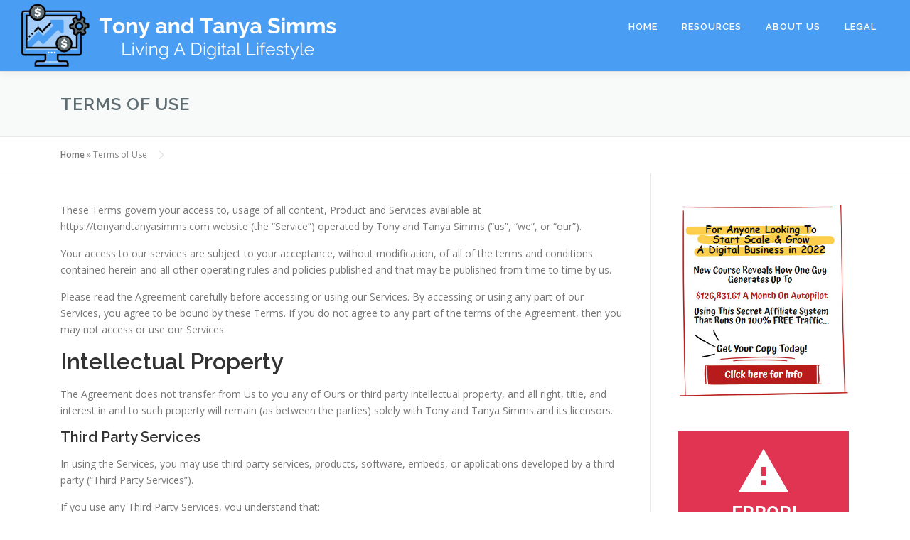

--- FILE ---
content_type: text/html; charset=UTF-8
request_url: https://app.kartra.com/form/o59RcK7dNOCp?kuid=8790d8a3-8253-4d91-8497-5d6e5d2673d0-1769106251
body_size: 8044
content:
(function(window){
    var replaceUrl = false;
    var url = new URL(window.location.href);
    var searchParams = new URLSearchParams(url.search);
    var profileCookieName = 'kprofile';

    if ('undefined' === typeof window.kuuid) {
        setUuidParam();
    }

    if ('undefined' === typeof window.kll) {
        setKllParam();
    }

    if ('undefined' === typeof window.kref) {
        setKrefParam();
    }

    setKaffParam();

    if (replaceUrl) {
        window.history.replaceState(
            null,
            null,
            url.toString()
        );
    }

    function getCookie(name) {
        var cookieRegex = '(?:(?:^|.*; *)' + name + ' *= *([^;]*).*$)|^.*$';
        var cookie = document.cookie.match(cookieRegex)[1];

        if (cookie) {
            return decodeURIComponent(cookie);
        }
    }

    function setCookie(name, value, options) {
        options = options || {};

        // If 'days' is provided, calculate max-age in seconds
        if (options.days) {
            options['max-age'] = options.days * 60 * 60 * 24;

            delete options.days;
        }

        // Build the options string from the options object
        var optionsStr = Object.keys(options).reduce(
            function(acc, key) {
                return acc + '; ' + key + '=' + options[key];
            },
            ''
        );

        // Get the current document domain and split it by '.'
        var domain = document.domain;
        var parts = domain.split('.');

        // Build an array of all possible domain variants
        // For example, for "subdomain.abc.co.uk" this will yield:
        // ["subdomain.abc.co.uk", "abc.co.uk", "co.uk"]
        var domains = [];

        if (parts.length > 1) {
            for (var i = 0; i < parts.length - 1; i++) {
                domains.push(parts.slice(i).join('.'));
            }
        } else {
            domains = [domain];
        }

        // Set the cookie for each domain variant
        for (var j = 0; j < domains.length; j++) {
            document.cookie = name + '=' + encodeURIComponent(value) + optionsStr + '; path=/; domain=' + domains[j];
        }
    }

    function generateUUID() {
        var d = new Date().getTime();
        var d2 = (
                'undefined' !== typeof performance
                && performance.now
                && (performance.now() * 1000)
            )
            || 0;

        return 'xxxxxxxx-xxxx-4xxx-yxxx-xxxxxxxxxxxx'.replace(/[xy]/g, function (c) {
            var r = Math.random() * 16;

            if (d > 0) {
                r = (d + r) % 16 | 0;
                d = Math.floor(d / 16);
            } else {
                r = (d2 + r) % 16 | 0;
                d2 = Math.floor(d2 / 16);
            }

            return (
                c === 'x'
                    ? r
                    : (r & 0x3 | 0x8)
            ).toString(16);
        });
    }

    function generateKuuid() {
        var uuid = generateUUID();
        var currentUnixTimestamp = Math.floor(Date.now() / 1000);

        return uuid + '-' + currentUnixTimestamp;
    }

    function isInIframe() {
        try {
            return window.self !== window.top;
        } catch (e) {
            return true;
        }
    }

    function validateKuuid(uuid) {
        // Explode the string by the dash
        var segments = uuid.split('-');

        // Check if the 6th segment exists & is a valid UNIX timestamp
        if (
            segments.length >= 6
            && segments[5]
        ) {
            return isValidUnixTimestamp(segments[5]);
        }

        // If no 6th segment, check the current time against the threshold
        var currentTimestamp = Math.floor(Date.now() / 1000); // Current UNIX timestamp in seconds
        var thresholdTimestamp = 1728950400; // 15 Oct 2024 00:00:00 UNIX timestamp

        // Validate if the current timestamp is before the threshold
        return currentTimestamp < thresholdTimestamp;
    }

    function setUuidParam() {
        var inIframe = isInIframe();
        var uuid;

        if (inIframe) {
            if (searchParams.has('kuid')) {
                uuid = searchParams.get('kuid');
            } else {
                uuid = getCookie('kuuid');
            }
        } else {
            uuid = getCookie('kuuid');

            if (!uuid) {
                var kartraReferrer = searchParams.get('kref');
                var kartraLid = searchParams.get('lid');

                if (
                    searchParams.has('kuid')
                    && kartraReferrer
                    && (
                        document.referrer
                        || kartraLid
                    )
                ) {
                    uuid = searchParams.get('kuid');
                }
            }
        }

        if (
            !uuid
            || !validateKuuid(uuid)
        ) {
            uuid = generateKuuid();
        }

        window.kuuid = uuid;

        if (searchParams.has('kuid')) {
            url.searchParams.delete('kuid');

            replaceUrl = true;
        }
    }

    function setKllParam() {
        var kll = getCookie('kll');

        if (!kll) {
            if (searchParams.has('kll')) {
                kll = searchParams.get('kll');
            }
        }

        window.kll = kll;

        if (searchParams.has('kll')) {
            url.searchParams.delete('kll');

            replaceUrl = true;
        }
    }

    function setKrefParam() {
        var referrer;
        var inIframe = isInIframe();

        if (inIframe) {
            if (searchParams.has('referrer')) {
                referrer = searchParams.get('referrer');
                replaceUrl = true;
                url.searchParams.delete('referrer');
            }
        } else {
            referrer = (document.referrer && document.referrer.split('?')[0]) || '';
        }

        if (searchParams.has('kref')) {
            referrer = searchParams.get('kref');
            replaceUrl = true;
            url.searchParams.delete('kref');
        }

        window.kref = referrer;
    }

    function setKaffParam() {
        if (
            searchParams.has('kaff')
            && searchParams.has('kmid')
        ) {
            var affiliateHash = searchParams.get('kaff');
            var memberHash = searchParams.get('kmid');
            var cookieName = 'kaff_' + memberHash;

            url.searchParams.delete('kaff');
            url.searchParams.delete('kmid');

            setCookie(
                cookieName,
                affiliateHash,
                {
                    path: '/',
                    days: 30,
                    secure: true,
                    samesite: 'none',
                }
            );

            replaceUrl = true;
        }
    }

    function isValidUnixTimestamp(timestamp) {
        var timestampInteger = parseInt(timestamp, 10);

        return !isNaN(timestampInteger)
            && timestampInteger > 0
            && timestamp.length === 10;
    }

    function getProfileCookie() {
        return getCookie(profileCookieName);
    }

    function setProfileCookie(cookieValue) {
        setCookie(
            profileCookieName,
            cookieValue,
            {
                path: '/',
                days: 30,
                secure: true,
                samesite: 'none',
            }
        );
    }

    window.getProfileCookie = getProfileCookie;
    window.setProfileCookie = setProfileCookie;
}(window));

js_jquery = document.createElement('script');
js_jquery.type = 'text/javascript';
js_jquery.src = 'https://app.kartra.com/js/node_modules/kartra-jquery/jquery-1.10.2/jquery-1.10.2.min.js';
js_jquery.className = 'js_dynamic-script-from-optin-form-generator';

analytics_script = document.createElement('script');
analytics_script.type = 'text/javascript';
analytics_script.src = 'https://app.kartra.com/resources/js/analytics/';
analytics_script.className = 'js_dynamic-script-from-optin-form-generator';

santitation_script = document.createElement('script');
santitation_script.type = 'text/javascript';
santitation_script.src = 'https://app.kartra.com/js/santitation_for_naked_checkout.js';
santitation_script.className = 'js_dynamic-script-from-optin-form-generator';

// The kuuid postMessage listener needs to listen ASAP to avoid concurrency issues
window.addEventListener('message', function(ev) {
    var messageData = ev.data;
    var sourceFrame = ev.source;

    if (
        messageData.message
        && 'kt-frame-get-kuuid' === messageData.message
    ) {
        if (sourceFrame) {
            sourceFrame.postMessage({
                message: 'kt-frame-set-kuuid',
                payload: {
                    kuuid: window.kuuid,
                }
            }, ev.origin);
        }
    }
});

js_jquery.onload = function() {
    jquery_o59RcK7dNOCp = jQuery.noConflict(true);

    var $optinContainers = jquery_o59RcK7dNOCp('.kartra_optin_containero59RcK7dNOCp, .kartra_optin_containero59RcK7dNOCp');

    // We need to use innerHTML to prevent jQuery code execution
    if ($optinContainers.length) {
        $optinContainers.each(function(i, element) {
            jquery_o59RcK7dNOCp(element)[0].innerHTML = '<head>\
    <link href=\"https://fonts.googleapis.com/css2?family=Roboto:ital,wght@0,300;0,400;0,500;0,700;0,900;1,400;1,500;1,700;1,900&display=swap\" rel=\"stylesheet\" type=\"text/css\"><link rel=\"stylesheet\" type=\"text/css\" href=\"https://app.kartra.com//css/new/css/v5/stylesheets_frontend/deleted_assets/form/styles.css\">\
</head>\
<body>\
    <div class=\"kartra_asset_deleted_wrapper \">\
        <div class=\"kartra_asset_deleted_content\">\
            <img src=\"https://d2uolguxr56s4e.cloudfront.net/img/shared/warning_triangle.svg\" style=\"width: 70px\">\
            <h2>\
                ERROR!\
            </h2>\
            \
            \
            <p>\
                This account is inactive\
            </p>\
            \
        </div>\
        <div class=\"kartra_asset_deleted_poweredby\">\
            Powered by KARTRA\
        </div>\
    </div>\
</body>\
\
\
\
<script>\
    window.parent.postMessage({\
        message: \'kt-frame-loaded\',\
        payload: {\
            frame: window.name,\
        }\
    }, \'*\');\
    window.parent.postMessage({\
        message: \'kt-frame-asset-deleted\',\
        payload: {\
            frame: window.name,\
        }\
    }, \'*\');\
</script>';
        });
    } else {
        $optinContainers = jquery_o59RcK7dNOCp('script[src*="/optin/o59RcK7dNOCp"]') || jquery_o59RcK7dNOCp('script').last();

        $optinContainers.each(function(i, element) {
            var $container = jquery_o59RcK7dNOCp('<div class="kartra_optin_containero59RcK7dNOCp"></div>');

            jquery_o59RcK7dNOCp(element).after($container);

            $container[0].innerHTML = '<head>\
    <link href=\"https://fonts.googleapis.com/css2?family=Roboto:ital,wght@0,300;0,400;0,500;0,700;0,900;1,400;1,500;1,700;1,900&display=swap\" rel=\"stylesheet\" type=\"text/css\"><link rel=\"stylesheet\" type=\"text/css\" href=\"https://app.kartra.com//css/new/css/v5/stylesheets_frontend/deleted_assets/form/styles.css\">\
</head>\
<body>\
    <div class=\"kartra_asset_deleted_wrapper \">\
        <div class=\"kartra_asset_deleted_content\">\
            <img src=\"https://d2uolguxr56s4e.cloudfront.net/img/shared/warning_triangle.svg\" style=\"width: 70px\">\
            <h2>\
                ERROR!\
            </h2>\
            \
            \
            <p>\
                This account is inactive\
            </p>\
            \
        </div>\
        <div class=\"kartra_asset_deleted_poweredby\">\
            Powered by KARTRA\
        </div>\
    </div>\
</body>\
\
\
\
<script>\
    window.parent.postMessage({\
        message: \'kt-frame-loaded\',\
        payload: {\
            frame: window.name,\
        }\
    }, \'*\');\
    window.parent.postMessage({\
        message: \'kt-frame-asset-deleted\',\
        payload: {\
            frame: window.name,\
        }\
    }, \'*\');\
</script>';
        });
    }

    if (jquery_o59RcK7dNOCp('.form_o59RcK7dNOCp_overlay').length) {
        var $videoIframe = jquery_o59RcK7dNOCp('.form_o59RcK7dNOCp_overlay iframe[data-video-type]');

        //If there is an iframe with video, it should have it's src rewritten to not autoplay it's content until needed
        if ($videoIframe.length) {
            var src = $videoIframe.attr('src'),
                type = $videoIframe.attr('data-video-type');

            if ($videoIframe.attr('src') !== '') {
                if (type === 'kartra') {
                    var videoData = $videoIframe.attr('data-video');

                    if (typeof videoData === 'undefined') {
                        videoData = $videoIframe.attr('data-playlist');
                        $videoIframe.attr('data-playlist', videoData.replace(/autoplay/g, 'autoplay=false&autoplaceholder'));
                    } else {
                        $videoIframe.attr('data-video', videoData.replace(/autoplay/g, 'autoplay=false&autoplaceholder'));
                    }

                    $videoIframe.attr('src', src.replace(/autoplay/g, 'autoplay=false&autoplaceholder'));
                } else {
                    $videoIframe.attr('src', src.replace(/autoplay/g, 'noautoplay'));
                }
            }
        }
    }

    

    jquery_o59RcK7dNOCp(document).ready(function() {
        var $optinForm = jquery_o59RcK7dNOCp('.form_class_o59RcK7dNOCp form');
        var $existingReferrerInput = $optinForm.find('input [name="referrer"]');
        var $existingUuidInput = $optinForm.find('input [name="kuid"]');
        var $existingAffiliateInput = $optinForm.find('input [name="kaff"]');
        var urlParams = getUrlParams();
        var kartraPage = getKartraPage();
        var inIframe = isInIframe();
        var referrer  = '';
        var affiliateData = '';
        var uuid = window.kuuid;
        var searchParams = new URLSearchParams(window.location.search);
        var memberHash = $optinForm.attr('data-kt-owner') || '';

        if (inIframe) {
            if (
                'undefined' !== typeof window.jsVars
                && 'undefined' !== typeof window.jsVars.current_trackable_asset
            ) {
                referrer = window.jsVars.current_trackable_asset;
            } else if (searchParams.has('referrer')) {
                referrer = searchParams.get('referrer');
            } else {
                referrer = window.location.href.split('?')[0];
            }

            affiliateData = searchParams.get('kaff');
        } else {
            if (kartraPage) {
                referrer = kartraPage;
            } else {
                referrer = window.location.href.split('?')[0];
            }

            affiliateData = memberHash && checkForAffiliate(memberHash);
        }

        jquery_o59RcK7dNOCp.each(urlParams, function(index, param) {
            var existingUrlParamInput = $optinForm.find('input [name="' + param.key + '"]');

            if (!existingUrlParamInput.length) {
                $optinForm.append('<input type="hidden" name="' + param.key + '" value="' + param.value + '">');
            }
        });

        if (!$existingReferrerInput.length) {
            $optinForm.append('<input type="hidden" name="referrer" value="' + referrer + '">');
        }

        if (!$existingUuidInput.length) {
            $optinForm.append('<input type="hidden" name="kuid" value="' + uuid + '">');
        }

        if (
            affiliateData
            && affiliateData !== ''
        ) {
            if ($existingAffiliateInput.length) {
                $existingAffiliateInput.val(affiliateData);
            } else {
                $optinForm.append('<input type="hidden" name="kaff" value="' + affiliateData + '">');
            }
        }

        setTimeout(function(){
            changeCaptchaColor(jquery_o59RcK7dNOCp('.form_class_o59RcK7dNOCp form'));
        }, 1000);


        //Custom dropdown close
        jquery_o59RcK7dNOCp(document).click(function(event) {
            if (jquery_o59RcK7dNOCp(event.target).closest('.kartra_optin_selectpicker').length === 0 ) {
                jquery_o59RcK7dNOCp('.kartra_optin_dropdown-menu').hide();
            }
        });

        //Custom dropdown open
        jquery_o59RcK7dNOCp(document).on('click', '[data-toggle="kartra_dropdown"]', function() {
            jquery_o59RcK7dNOCp(this).parent().find('.kartra_optin_dropdown-menu').show();
        });

        //Handle custom dropdown mimicking the selectpicker behaviour
        jquery_o59RcK7dNOCp(document).on('click', '.kartra_optin_customDropdown li a', function(){
            var $element = jquery_o59RcK7dNOCp(this),
                $parent = $element.parents('li:first'),
                $bootstrapSelect = $element.parents('.kartra_optin_bootstrap-select:first'),
                $customDropdown = $element.parents('.kartra_optin_customDropdown:first');

            if (!$parent.hasClass('disabled')) {
                var identifier = jquery_o59RcK7dNOCp('span', $element).attr('data-for'),
                    value = jquery_o59RcK7dNOCp('span', $element).attr('data-value').toString(),
                    text = jquery_o59RcK7dNOCp('.text', $element).text(),
                    selectedText = '';

                if (identifier === 'country_code') {
                    selectedText = '+' + value;
                } else {
                    selectedText = text;
                }

                if (value !== '' && typeof value !== 'undefined') {
                    jquery_o59RcK7dNOCp('.kartra_optin_filter-option', $bootstrapSelect).text(selectedText).addClass('selected');
                    jquery_o59RcK7dNOCp('input[name="' + identifier + '"]').val(value);

                    jquery_o59RcK7dNOCp('li', $customDropdown).removeClass('selected');
                    $parent.addClass('selected');
                }

                $customDropdown.hide();
            }
        });

        jquery_o59RcK7dNOCp(document).on('click', '.closecross, .js_kartra_optin_collapser', function(event) {
            jquery_o59RcK7dNOCp('.form_class_o59RcK7dNOCp iframe').each(function(index, el) {
                var frameDOM = jquery_o59RcK7dNOCp(this)[0];
                var frameWindow = frameDOM.contentWindow ? frameDOM.contentWindow : frameDOM.contentDocument.defaultView;
                frameWindow.postMessage({"func":"pause"}, '*');
            });
        });

        jquery_o59RcK7dNOCp(document).on("click", ".kartra_optin_radio", function(){
            jquery_o59RcK7dNOCp("[name='"+jquery_o59RcK7dNOCp(this).attr("name")+"']").parents(".kartra_optin_radio_parent").removeClass("ez-selected").removeClass("kartra_optin-selected");
            jquery_o59RcK7dNOCp("[name='"+jquery_o59RcK7dNOCp(this).attr("name")+"']").each(function(index, element){
                if (jquery_o59RcK7dNOCp(element).is(":checked")) {
                      jquery_o59RcK7dNOCp(element).parents(".kartra_optin_radio_parent").addClass("ez-selected").addClass("kartra_optin-selected");
                }
            });
        });
        jquery_o59RcK7dNOCp(document).on("click", ".kartra_optin_chk", function(){
            if (jquery_o59RcK7dNOCp(this).is(":checked")) {
                  jquery_o59RcK7dNOCp(this).parents(".kartra_optin_chk_parent").addClass("ez-checked").addClass("kartra_optin-checked");
            } else {
                jquery_o59RcK7dNOCp(this).parents(".kartra_optin_chk_parent").removeClass("ez-checked").removeClass("kartra_optin-checked");
            }
        });

        jquery_o59RcK7dNOCp('.form_class_o59RcK7dNOCp .close').on('click', function() {
            jquery_o59RcK7dNOCp('.form_o59RcK7dNOCp_overlay').fadeOut();
            jquery_o59RcK7dNOCp("body").css('overflow','');
            jquery_o59RcK7dNOCp('html').css('overflow','');
            jquery_o59RcK7dNOCp('body').removeClass("kartra_body_reset");
        });

        jquery_o59RcK7dNOCp(document).on('change', '#terms_o59RcK7dNOCp', function() {
            var $tncCheck = jquery_o59RcK7dNOCp(this),
                $form = $tncCheck.parents('.form_class_o59RcK7dNOCp:first'),
                $submitButton = $form.find('.submit_button_o59RcK7dNOCp, .kartra_optin_submit_btn');

            kartra_validate_optin('o59RcK7dNOCp');
        });

        jquery_o59RcK7dNOCp('.js_gdpr_terms_check').on("change", function() {
            kartra_validate_optin('o59RcK7dNOCp');
        });

        jquery_o59RcK7dNOCp('.js_gdpr_communications_check').on("change", function() {
            kartra_validate_optin('o59RcK7dNOCp');
        });

        jquery_o59RcK7dNOCp(document).on("click", '.show_modal_o59RcK7dNOCp,.show_modal_own_o59RcK7dNOCp', function(){
            if (jquery_o59RcK7dNOCp('.form_o59RcK7dNOCp_overlay:first').attr('data-autoplay-triggered') !== 'true') {
                jquery_o59RcK7dNOCp('.form_o59RcK7dNOCp_overlay:first').attr('data-autoplay-triggered', 'true');

                var $videoIframe = jquery_o59RcK7dNOCp('.form_o59RcK7dNOCp_overlay:first iframe[data-video-type]');

                if ($videoIframe.length) {
                    var src = $videoIframe.attr('src'),
                        type = $videoIframe.attr('data-video-type');

                    if ($videoIframe.attr('src') !== '' && src.indexOf('autop') > -1) {
                        if (type === 'kartra') {
                            var videoData = $videoIframe.attr('data-video');

                            if (typeof videoData === 'undefined') {
                                videoData = $videoIframe.attr('data-playlist');
                                $videoIframe.attr('data-playlist', videoData.replace(/autoplay=false&amp;/g, ''));
                                $videoIframe.attr('data-playlist', videoData.replace(/autoplaceholder/g, 'autoplay'));
                            } else {
                                $videoIframe.attr('data-video', videoData.replace(/autoplay=false&amp;/g, ''));
                                $videoIframe.attr('data-video', videoData.replace(/autoplaceholder/g, 'autoplay'));
                            }

                            $videoIframe.attr('src', src.replace(/autoplay=false&amp;/g, ''));
                            $videoIframe.attr('src', src.replace(/autoplaceholder/g, 'autoplay'));
                        } else {
                            $videoIframe.attr('src', src.replace(/noautoplay/g, 'autoplay'));
                        }
                    }
                }
            }

            jquery_o59RcK7dNOCp('.form_o59RcK7dNOCp_overlay:first').show();

            // trigger the analytics - start
            jquery_o59RcK7dNOCp('.form_o59RcK7dNOCp_overlay:first').attr('id', 'form_o59RcK7dNOCp_overlay_shown');
            var elem = document.getElementById('form_o59RcK7dNOCp_overlay_shown');
            var event = new Event('kartra_show_hidden_asset');
            elem.dispatchEvent(event);
            jquery_o59RcK7dNOCp('.form_o59RcK7dNOCp_overlay:first').removeAttr('id');
            // trigger the analytics - end

            jquery_o59RcK7dNOCp("html").css('overflow','hidden');
            jquery_o59RcK7dNOCp('body').addClass("kartra_body_reset");

            adjustFormByResolution();
        });

        jquery_o59RcK7dNOCp('[data-screenshot="true"]').each(function() {
            var src = jquery_o59RcK7dNOCp(this).attr('data-thumbnail');
            jquery_o59RcK7dNOCp(this).html('<img src="' + src + '" style="width:100%">');
        });

        jquery_o59RcK7dNOCp('input, select, button, textarea').on('focus', function() {
            jquery_o59RcK7dNOCp(this).removeClass('form_o59RcK7dNOCp_error_border');

            if (jquery_o59RcK7dNOCp(this).is(':radio') || jquery_o59RcK7dNOCp(this).is(':checkbox')) {
                jquery_o59RcK7dNOCp(this).parents('.kartra_optin_field').find('small').removeClass('form_o59RcK7dNOCp_error_border');
            }
        });

        jquery_o59RcK7dNOCp(document)
            .off('click','.form_class_o59RcK7dNOCp .submit_button_o59RcK7dNOCp, .form_class_o59RcK7dNOCp .kartra_optin_submit_btn')
            .on('click','.form_class_o59RcK7dNOCp .submit_button_o59RcK7dNOCp, .form_class_o59RcK7dNOCp .kartra_optin_submit_btn', function (e) {

                e.preventDefault();

                jquery_o59RcK7dNOCp('.form_class_o59RcK7dNOCp .kartra_optin_submit_btn').attr('disabled', true);

                setTimeout(function(){
                    jquery_o59RcK7dNOCp('.form_class_o59RcK7dNOCp .kartra_optin_submit_btn').attr('disabled', false);
                }, 3000);

                var error = false,
                    the_form = jquery_o59RcK7dNOCp(this).parents('.form_class_o59RcK7dNOCp form').first(),
                    captchaVerification = null;

                jquery_o59RcK7dNOCp.each(the_form.find('.required_o59RcK7dNOCp'), function() {
                    if (jquery_o59RcK7dNOCp(this).is(':radio') || jquery_o59RcK7dNOCp(this).is(':checkbox')) {
                        if (the_form.find('[name="'+jquery_o59RcK7dNOCp(this).attr('name')+'"]:checked').length==0) {
                            the_form.find('[name="'+jquery_o59RcK7dNOCp(this).attr('name')+'"]').siblings('small').addClass('form_o59RcK7dNOCp_error_border');
                            error = true;

                            return;
                        } else {
                            the_form.find('[name="'+jquery_o59RcK7dNOCp(this).attr('name')+'"]').siblings('small').removeClass('form_o59RcK7dNOCp_error_border');
                        }
                    }

                    if (jquery_o59RcK7dNOCp(this).is(':hidden')) {
                        if(jquery_o59RcK7dNOCp(this).val()=='' || jquery_o59RcK7dNOCp(this).val()==null) {
                            error = true;
                          jquery_o59RcK7dNOCp(this).parent().find('.kartra_optin_bootstrap-select button.dropdown-toggle').addClass('form_o59RcK7dNOCp_error_border');
                        } else {
                            jquery_o59RcK7dNOCp(this).parent().find('.kartra_optin_bootstrap-select button.dropdown-toggle').removeClass('form_o59RcK7dNOCp_error_border');
                        }
                    } else {
                        if ( (!jquery_o59RcK7dNOCp(this).is(':radio') && !jquery_o59RcK7dNOCp(this).is(':checkbox')) &&
                            (jquery_o59RcK7dNOCp(this).val()=='' || jquery_o59RcK7dNOCp(this).val()==null
                            || (jquery_o59RcK7dNOCp(this).attr('name') == 'email' && !validateEmail(jquery_o59RcK7dNOCp(this).val()))) ) {
                            jquery_o59RcK7dNOCp(this).addClass('form_o59RcK7dNOCp_error_border');
                            error = true;
                            return;
                        } else {
                            jquery_o59RcK7dNOCp(this).removeClass('form_o59RcK7dNOCp_error_border');
                        }
                    }
                });

                if (!error) {
                    if (the_form.find('[name="captcha"]').length) {
                        var captchaPattern   = the_form.find('[name="captcha"]').val(),
                            captchaPatternId = the_form.find('[name="captcha_patterns_id"]').val(),
                            fillColor        = the_form.find('[name="captcha"]').css('color');

                        captchaVerification = verifyCaptcha(captchaPattern, captchaPatternId, fillColor);
                    }

                    Promise.resolve(captchaVerification).then(function(response) {
                        if (response && !response.success) {
                            the_form.find('.js_kartra_captcha').html(response.new_svg.svg);
                            the_form.find('[name="captcha_patterns_id"]').val(response.new_svg.captcha_patterns_id);
                            the_form.find('[name="captcha"]').addClass('form_o59RcK7dNOCp_error_border');
                        } else {
                            the_form.submit();
                        }
                    });

                }
            });

        jquery_o59RcK7dNOCp('body').append(jquery_o59RcK7dNOCp('.form_o59RcK7dNOCp_overlay').detach());

        adjustFormByResolution();

        kartra_checkout_jquery = jquery_o59RcK7dNOCp;
        //apply sanitation on the form
        var variables = [];

        window.jsVars = window.jsVars
            ? Object.assign(window.jsVars, variables)
            : variables;

        if ('undefined' !== typeof window.jsVars &&
            'undefined' !== typeof window.jsVars.sanitation_rules &&
            'function' === typeof apply_santitation) {

            apply_santitation(window.jsVars.sanitation_rules);
        }

        if ('undefined' !== typeof window.jsVars &&
            'undefined' !== typeof window.jsVars['gdpr_settings'] &&
            'function' === typeof kartra_init_optin_gdpr) {

            kartra_init_optin_gdpr('o59RcK7dNOCp');
        }

        if (/Android|webOS|iPhone|iPad|iPod|BlackBerry/i.test(navigator.userAgent)) {
            jquery_o59RcK7dNOCp('.js_kartra_gdpr_popover').find(".kartra_optin_popover-content").removeClass("kartra_optin_popover-content-npadding");
            jquery_o59RcK7dNOCp('.js_kartra_popover_gdpr_trigger').on("click",function() {
                jquery_o59RcK7dNOCp('.js_kartra_gdpr_popover').fadeIn(300);

                var bottomBar = jquery_o59RcK7dNOCp(this).parents('.js_kartra_optin_bar_toggle:first'),
                    distanceGDPR = jquery_o59RcK7dNOCp(this).parents(".js_gdpr_terms")[0].getBoundingClientRect().top;

                if (bottomBar.length && bottomBar.hasClass('kartra_optin_bottombar')) {
                    var formContainerPosition = bottomBar.offset(),
                        gdprPosition = jquery_o59RcK7dNOCp(this).offset(),
                        offset =  formContainerPosition.top - gdprPosition.top;

                    distanceGDPR = Math.sqrt(offset * offset);
                }

                if (distanceGDPR > 310 ){
                    jquery_o59RcK7dNOCp(this).parents(".js_gdpr_terms").find(".js_kartra_gdpr_popover .kartra_optin_popover-content").css("max-height", "300px");
                } else {
                    jquery_o59RcK7dNOCp(this).parents(".js_gdpr_terms").find(".js_kartra_gdpr_popover .kartra_optin_popover-content").css("max-height", (distanceGDPR - 10));
                }
            })
        } else {
            var hovering = false;

            jquery_o59RcK7dNOCp('.js_kartra_gdpr_popover').find(".kartra_optin_popover-content").addClass("kartra_optin_popover-content-npadding");

            jquery_o59RcK7dNOCp(".js_gdpr_button_popover_trigger").hover(function() {
                var $wrapper = jquery_o59RcK7dNOCp(this).parents('.js_gdpr_terms');

                $wrapper.find('.js_kartra_gdpr_popover').fadeIn(300);

                var bottomBar    = $wrapper.parents('.js_kartra_optin_bar_toggle:first'),
                    distanceGDPR = $wrapper[0].getBoundingClientRect().top;

                if (bottomBar.length && bottomBar.hasClass('kartra_optin_bottombar')) {
                    var formContainerPosition = bottomBar.offset(),
                        gdprPosition          = $wrapper.offset(),
                        offset                = formContainerPosition.top - gdprPosition.top;

                    distanceGDPR = Math.sqrt(offset * offset);
                }

                if (distanceGDPR > 310){
                    $wrapper.find(".js_kartra_gdpr_popover .kartra_optin_popover-content").css("max-height", "300px");

                } else {
                    $wrapper.find(".js_kartra_gdpr_popover .kartra_optin_popover-content").css("max-height", (distanceGDPR - 10));
                }
             }, function() {
                var $wrapper = jquery_o59RcK7dNOCp(this).parents('.js_gdpr_terms');

                setTimeout(function() {
                    if (!hovering) {
                        $wrapper.find('.js_kartra_gdpr_popover').hide();
                    }
                }, 200);
            });

            jquery_o59RcK7dNOCp(document).on('mouseenter', '.js_kartra_gdpr_popover', function() {
                hovering = true;
            });

            jquery_o59RcK7dNOCp(document).on('mouseleave', '.js_kartra_gdpr_popover', function() {
                hovering = false;

                jquery_o59RcK7dNOCp(this).hide();
            });
        }

        jquery_o59RcK7dNOCp('.js_utility_popover_close').on('click', function() {
            jquery_o59RcK7dNOCp(this).parents('.js_kartra_popover').hide();
        });

        jquery_o59RcK7dNOCp('body').on('click', function(e) {
            if (jquery_o59RcK7dNOCp(e.target).hasClass('js_kartra_popover') ||
                jquery_o59RcK7dNOCp(e.target).parents('.js_kartra_popover').length > 0 ||
                jquery_o59RcK7dNOCp(e.target).hasClass('js_kartra_popover_trigger') ||
                jquery_o59RcK7dNOCp(e.target).parents('.js_kartra_popover_trigger').length > 0)  {
                if (jquery_o59RcK7dNOCp(e.target).hasClass('js_kartra_popover_trigger') || jquery_o59RcK7dNOCp(e.target).parents('.js_kartra_popover_trigger').length > 0) {
                    if (jquery_o59RcK7dNOCp(e.target).hasClass('js_kartra_popover_trigger')) {
                        element = jquery_o59RcK7dNOCp(e.target);
                    } else {
                        element = jquery_o59RcK7dNOCp(e.target).parents('.js_kartra_popover_trigger')
                    }

                    var the_popover = typeof jquery_o59RcK7dNOCp(element).attr('data-popover') !== 'undefined' ? jquery_o59RcK7dNOCp(element).attr('data-popover') : 'js_kartra_gdpr_popover' ;
                    jquery_o59RcK7dNOCp(".js_kartra_popover").filter(function() { return jquery_o59RcK7dNOCp(this).css('display') != 'none'}).not(jquery_o59RcK7dNOCp('.'+the_popover)).find(" .js_utility_popover_close").trigger('click');
                }
            } else {
                jquery_o59RcK7dNOCp(".js_kartra_popover").filter(function() { return jquery_o59RcK7dNOCp(this).css('display') != 'none'}).find(".js_utility_popover_close").trigger('click');
            }

        });
    });

    jquery_o59RcK7dNOCp(window).on('resize', function() {
        adjustFormByResolution();
    });

    function verifyCaptcha(captchaPattern, captchaPatternId, fillColor) {
        return jquery_o59RcK7dNOCp.ajax({
            url       : 'https://app.kartra.com/process/verifyCaptcha/o59RcK7dNOCp',
            type      : 'POST',
            data      : {
                'captcha_pattern'     : captchaPattern,
                'captcha_patterns_id' : captchaPatternId,
                'fill_color'          : fillColor
            },
            xhrFields : {
                withCredentials : true
            }
        });
    }

    function kartra_init_optin_gdpr(form_id) {
        var optin_id = form_id;
        var $form = jquery_o59RcK7dNOCp('.form_class_'+form_id);
        var optin_settings = window.jsVars['gdpr_settings'];
        if (optin_settings.display == true) {
            if (optin_settings.terms_display || optin_settings.communications_display) {
                $form.find('.js_gdpr_wrapper').show();
            }
            $form.find('.js_gdpr_terms')[optin_settings.terms_display ? 'show' : 'hide']();
            $form.find('.js_gdpr_communications')[optin_settings.communications_display ? 'show' : 'hide']();
            $form.find('.js_gdpr_terms_check').attr('checked', optin_settings.terms_checked);
            $form.find('.js_gdpr_communications_check').attr('checked', optin_settings.communications_checked);
            $form.find('.js_gdpr_terms_text').html(optin_settings.terms_text);
            $form.find('.js_gdpr_label_communications').text(optin_settings.communications_label);
            $form.find('.js_gdpr_label_terms').text(optin_settings.terms_label);
        }

        kartra_validate_optin(form_id)
    }

    function kartra_validate_optin(form_id) {
        var optin_id = form_id;
        var $form = jquery_o59RcK7dNOCp('.form_class_'+form_id);
        var valid = true;
        if ($form.find('#terms_'+form_id).length > 0 && !$form.find('#terms_'+form_id).is(':checked')) {
            valid = false;
        }
        var optin_settings = window.jsVars['gdpr_settings'];
        if (optin_settings.display) {
            if (valid && optin_settings.communications_required && !$form.find('[name="gdpr_communications"]').is(':checked')) {
                valid = false;
            }

            if (valid && optin_settings.terms_required && !$form.find('[name="gdpr_terms"]').is(':checked')) {
                valid = false;
            }
        }

        $submitButton = $form.find('.submit_button_'+optin_id+', .kartra_optin_submit_btn');
        $submitButton.attr('disabled', !valid);
    }


    function adjustFormByResolution() {
        var $viewHolder = jquery_o59RcK7dNOCp('.form_class_o59RcK7dNOCp .js_optin_view_holder'),
            breakPoints = $viewHolder.data('breakpoints'),
            width = $viewHolder.outerWidth();

        if ($viewHolder.length && typeof breakPoints !== 'undefined') {
            $viewHolder.removeClass (function (index, className) {
                return (className.match (/(^|\s)kartra_optin_force_breaking_point_\S+/g) || []).join(' ');
            });

            if (width > breakPoints[3]) {
                $viewHolder.addClass('kartra_optin_force_breaking_point_xlarge');
            } else if (width > breakPoints[2] && width <= breakPoints[3]) {
                $viewHolder.addClass('kartra_optin_force_breaking_point_large');
            } else if (width > breakPoints[1] && width <= breakPoints[2]) {
                $viewHolder.addClass('kartra_optin_force_breaking_point_medium');
            } else if (width > breakPoints[0] && width <= breakPoints[1]) {
                $viewHolder.addClass('kartra_optin_force_breaking_point_small');
            } else {
                $viewHolder.addClass('kartra_optin_force_breaking_point_xsmall');
            }
        }
    }

    function changeCaptchaColor($form) {
        var $captchaInput   = $form.find('[name="captcha"]'),
            inputColor      = $captchaInput.css('color'),
            $captchaSvgPath = $form.find('.js_kartra_captcha svg path');

        $captchaSvgPath.attr('fill', inputColor);
    }

    function getUrlParams() {
        var validUrlParams = [
            'utm_source',
            'utm_medium',
            'utm_campaign',
            'utm_content',
            'utm_term',
        ];

        var urlParams = [];

        if (window.location.search) {
            var searchParams = new URLSearchParams(window.location.search);

            searchParams.forEach(function (value, key) {
                key = key.toLowerCase();
                value = value.trim();

                if (validUrlParams.indexOf(key) !== -1) {
                    urlParams.push({
                        key: key,
                        value: value
                    });
                }
            });
        }

        return urlParams;
    }

    function isInIframe() {
        try {
            return window.self !== window.top;
        } catch (e) {
            return true;
        }
    }

    function getKartraPage() {
        var $pageTrackingElement = jquery_o59RcK7dNOCp('.js_kartra_trackable_object[data-kt-type="kartra_page_tracking"]');
        var pageHash = '';

        if ($pageTrackingElement) {
            pageHash = $pageTrackingElement.attr('data-kt-value');
        }

        return pageHash || false;
    }

    function checkForAffiliate(memberHash) {
    function getCookie(name) {
        const cookie = document.cookie.match('(?:(?:^|.*; *)' + name + ' *= *([^;]*).*$)|^.*$')[1];

        if (cookie) {
            return decodeURIComponent(cookie);
        }
    }

    var cookieName = 'kaff_' + memberHash;
    var affiliateCookie = getCookie(cookieName);
    var urlParams = new URLSearchParams(window.location.search);

    var affiliateUrlHash = urlParams.get('kaff');
    var memberUrlHash = urlParams.get('kmid');

    var affiliateData;

    if (
        affiliateUrlHash
        && memberUrlHash
        && memberUrlHash === memberHash
    ) {
        if (
            !affiliateCookie
            || affiliateUrlHash !== affiliateCookie
        ) {
            affiliateData = affiliateUrlHash;
        } else {
            affiliateData = affiliateCookie;
        }
    } else if (affiliateCookie) {
        affiliateData = affiliateCookie;
    }

    return affiliateData;
}
};

document.body.appendChild(analytics_script);
document.body.appendChild(santitation_script);
document.body.appendChild(js_jquery);

function validateEmail(email) {
    var re = /^(([^<>()\[\]\\.,;:\s@"]+(\.[^<>()\[\]\\.,;:\s@"]+)*)|(".+"))@((\[[0-9]{1,3}\.[0-9]{1,3}\.[0-9]{1,3}\.[0-9]{1,3}])|(([a-zA-Z\-0-9]+\.)+[a-zA-Z]{2,}))$/;
    return re.test(email);
}



--- FILE ---
content_type: application/javascript
request_url: https://cdn.letvidimaze.com/js/main/cad56a95f63370ac36e95904d7b9a872.js
body_size: 8912
content:
var let_vidimaze={"campaigns":{"5e66a4418d4e8d88048b46d0":{"camp_name":"RE website box","camp_displayurl":{"type":"CONTAINS","data":"example1.newtnhouse.com"},"segments":{"default":{"xpath":"default","camp_title":"Welcome Message From Kelly","camp_subtitle":"Call If you have any questions at 423-654-8762","camp_video":{"type":"YOUTUBE","data":"https:\/\/www.youtube.com\/watch?v=y12UaSMRIMo&list=PL4s0zhMBWmDNOJ2rQroZevG6TPHHv54aK&index=3&t=0s"},"camp_intro1":"4 bedrooms, 2 baths, 1 car garage","component1_type":"CTA","camp_cta1":{"data":"Click for more properties","action":{"type":"REDIRECT","data":""}},"camp_intro2":"See More","component2_type":"CTA","camp_cta2":{"data":"","action":{"type":"REDIRECT_TAB","data":"https:\/\/example1.newtnhouse.com"}}}},"camp_styling":{"title":{"font":"Raleway","color":"rgb(43, 40, 40)"},"subtitle":{"font":"Raleway","color":"rgb(99, 37, 37)"},"intro1":{"font":"Raleway","color":"rgb(41, 81, 177)"},"intro2":{"font":"Raleway","color":"rgb(0,0,0)"},"cta1":{"font":"Raleway","color":"rgb(255,255,255)","background":"rgb(0,0,0)"},"cta2":{"font":"Raleway","color":"rgb(255,255,255)","background":"rgb(0,0,0)"},"background":{"type":"IMAGE","data":{"color":"rgb(255,255,255)","overlay":"rgba(83, 212, 44, 0)"}}},"camp_bgimage":"","camp_videosettings":{"controlcolor":"rgb(216, 26, 200)","autoplay":"1","autosound":"1","hoversound":"0","showcontrols":"1"},"camp_position":"bottom-right","camp_condition":{"type":"TIME","data":"4"},"camp_repeat":{"type":"SESSION"},"camp_showmobile":"1","camp_domid":{"$id":"5b04833553904fd47d8b4825"},"edit":"5e66a4418d4e8d88048b46d0","camp_lastedited":"2020-03-09 20:29:59","camp_status":1}},"popup_conditions":{"contains":[{"campid":"5e66a4418d4e8d88048b46d0","check":"example1.newtnhouse.com"}]},"trackendpoint":"https://ru6pswu689.execute-api.us-west-2.amazonaws.com/production","domid":"5b04833553904fd47d8b4825","apiendpoint":"https://api.letvidimaze.com/","currentcampaign":0,"skiptosectionbtntext":"Skip to Section","branding":{"on":0,"name":"LetVidimaze","url":"http:\/\/letvidimaze.com"},"videos":{},};let_vidimaze.getYoutubeIdFromURL=function(url){var p=/^(?:https?:\/\/)?(?:www\.)?(?:youtu\.be\/|youtube\.com\/(?:embed\/|v\/|watch\?v=|watch\?.+&v=))((\w|-){11})(?:\S+)?$/;var matches=url.match(p);if(matches){return matches[1]}
return 0};let_vidimaze.createCookie=function(name,val,days,hours){var date=new Date();if(days===undefined){days=1}
if(hours===undefined||hours==""){date.setTime(date.getTime()+(24*60*60*days*1000))}else{date.setTime(date.getTime()+(60*60*hours*1000))}
var expires="; expires="+date.toGMTString();document.cookie=name+"="+val+"; expires="+expires+"; path=/"};let_vidimaze.getCookie=function(name){var value="; "+document.cookie;var parts=value.split("; "+name+"=");if(parts.length==2)return parts.pop().split(";").shift()};let_vidimaze.createlocalstorage=function(key,value){localStorage[key]=value};let_vidimaze.getlocalstorage=function(key){return localStorage[key]};let_vidimaze.getData=function(key){if(let_vidimaze.getlocalstorage(key)===undefined){return let_vidimaze.getlocalstorage(key)}else{return let_vidimaze.getCookie(key)}};let_vidimaze.storeData=function(key,value,days,hours){let_vidimaze.createCookie(key,value,days,hours);let_vidimaze.createlocalstorage(key,value)};let_vidimaze.onYoutubePagePlayerStateChange=function(data){if(let_vidimaze.player!==undefined){if(let_vidimaze.pageplayervideoid==let_vidimaze.playervideoid){if(data.data==1){let_vidimaze.player.playVideo();document.querySelector(".let_vidimaze_video_actions .fa-pause").style.display="inline-block";document.querySelector(".let_vidimaze_video_actions .fa-play").style.display="none"}else if(data.data==2){let_vidimaze.player.pauseVideo();document.querySelector(".let_vidimaze_video_actions .fa-pause").style.display="none";document.querySelector(".let_vidimaze_video_actions .fa-play").style.display="inline-block"}}}};let_vidimaze.getPosition=function(el){var _x=0;var _y=0;while(el&&!isNaN(el.offsetLeft)&&!isNaN(el.offsetTop)){_x+=el.offsetLeft-el.scrollLeft;_y+=el.offsetTop-el.scrollTop;el=el.offsetParent}
return{y:_y,x:_x}}
let_vidimaze.onYouTubeIframeAPIReadyNew=function(){if(document.querySelector(".letvidimaze-embed-video-container")!==null){var element=document.querySelector(".letvidimaze-embed-video-container");var videoid=element.getAttribute("id");if(videoid.indexOf("youtube.com")!==-1||videoid.indexOf("youtu.be")!==-1){videoid=let_vidimaze.getYoutubeIdFromURL(videoid)}
if(videoid!="undefined"){if(let_vidimaze.currentcampaigntype=="camps"){let_vidimaze.pageplayervideoid=videoid;let_vidimaze.pageplayer=new YT.Player(element.getAttribute("id"),{"width":'100%',"height":'auto',"videoId":videoid,playerVars:{"autoplay":element.getAttribute("embed-autoplay"),"controls":element.getAttribute("embed-controls"),"enablejsapi":1,'showinfo':0,"modestbranding":0,"wmode":"opaque","autohide":2,"rel":0,},events:{'onStateChange':let_vidimaze.onYoutubePagePlayerStateChange,},})}else{let_vidimaze.pageplayer2videoid=videoid;let_vidimaze.pageplayer2=new YT.Player(element.getAttribute("id"),{"width":'100%',"height":'auto',"videoId":videoid,playerVars:{"autoplay":element.getAttribute("embed-autoplay"),"controls":element.getAttribute("embed-controls"),"enablejsapi":1,'showinfo':0,"modestbranding":0,"wmode":"opaque","autohide":2,"rel":0,},})}}}
if(let_vidimaze.currentvideo!==undefined){video=let_vidimaze.currentvideo;if(let_vidimaze.pageplayervideoid!==undefined){video.settings.autosound=0}
if(video.data.data.indexOf("youtube.com")!==-1||video.data.data.indexOf("youtu.be")!==-1){video.data.data=let_vidimaze.getYoutubeIdFromURL(video.data.data)}
height="240";if(window.innerWidth<1024){height="auto"}
let_vidimaze.playervideoid=video.data.data;let_vidimaze.player=new YT.Player('let_vidimaze_player',{width:'100%',"height":height,videoId:video.data.data,events:{'onReady':let_vidimaze.onYoutubePlayerReady,'onStateChange':let_vidimaze.onYoutubePlayerStateChange,'onError':let_vidimaze.onError,},playerVars:{"autoplay":video.settings.autoplay,"controls":0,"enablejsapi":1,'showinfo':0,"modestbranding":0,"wmode":"opaque","autohide":2,"rel":0,}});if(video.settings.autoplay){var vidintv=setInterval(function(){if(typeof let_vidimaze.player.getPlayerState==="function"){if(let_vidimaze.player.getPlayerState()==-1){if(document.getElementById("letvidi-fa-pause").clientHeight>0||document.getElementById("letvidi-fa-pause").scrollHeight>0||document.getElementById("letvidi-fa-pause").offsetHeight>0){document.querySelector(".let_vidimaze_video_actions .fa-pause").style.display="none";document.querySelector(".let_vidimaze_video_actions .fa-play").style.display="inline-block"}}}},100)}}
if(let_vidimaze.player!==undefined&&let_vidimaze.pageplayer!==undefined){if(let_vidimaze.pageplayervideoid==let_vidimaze.playervideoid&&let_vidimaze!==undefined){window.onscroll=function(camp,segment){if(window.pageYOffset<(let_vidimaze.getPosition(document.getElementById(let_vidimaze.pageplayervideoid)).y+document.getElementById(let_vidimaze.pageplayervideoid).clientHeight)){document.getElementById("let_vidimaze_container").style.opacity=0;if(let_vidimaze.player.getPlayerState()==1){let_vidimaze.pageplayer.playVideo()}else if(let_vidimaze.player.getPlayerState()==2){let_vidimaze.pageplayer.pauseVideo()}}else{document.getElementById("let_vidimaze_container").style.opacity=1;if(let_vidimaze.pageplayer.getPlayerState()==1){let_vidimaze.player.playVideo()}else{let_vidimaze.player.pauseVideo()}}}}}};let_vidimaze.segmentVideoLoader=function(){if(let_vidimaze.currentvideo!==undefined){video=let_vidimaze.currentvideo;if(let_vidimaze.pageplayervideoid!==undefined){video.settings.autosound=0}
if(video.data.data.indexOf("youtube.com")!==-1||video.data.data.indexOf("youtu.be")!==-1){video.data.data=let_vidimaze.getYoutubeIdFromURL(video.data.data)}
if(let_vidimaze.player!==undefined){if(typeof(let_vidimaze.player.getPlayerState)==="function"){if(let_vidimaze.player.getPlayerState()==1){var cvid=let_vidimaze.player.getVideoData();let_vidimaze.videos[cvid.video_id]={"last":let_vidimaze.player.getCurrentTime()}}}}
if(document.querySelector(".let_vidimaze_container_minimized")!=null){video.settings.autoplay=0}
if(document.querySelector(".let_vidimaze_container_closed")!=null){video.settings.autoplay=0}
let_vidimaze.player=new YT.Player('let_vidimaze_player',{width:'100%',height:'240',videoId:video.data.data,events:{'onReady':let_vidimaze.onYoutubePlayerReady,'onStateChange':let_vidimaze.onYoutubePlayerStateChange,'onError':let_vidimaze.onError,},playerVars:{"autoplay":video.settings.autoplay,"controls":0,"enablejsapi":1,'showinfo':0,"modestbranding":0,"wmode":"opaque","autohide":2,"rel":0,}})}};let_vidimaze.onError=function(data){console.log("errr");console.log(data)};let_vidimaze.onYoutubePlayerStateChange=function(data){if(let_vidimaze.player!==undefined){if(data.data==1){let_vidimaze.player.playVideo();document.querySelector(".let_vidimaze_video_actions .fa-pause").style.display="inline-block";document.querySelector(".let_vidimaze_video_actions .fa-play").style.display="none"}else if(data.data==2){let_vidimaze.player.pauseVideo();document.querySelector(".let_vidimaze_video_actions .fa-pause").style.display="none";document.querySelector(".let_vidimaze_video_actions .fa-play").style.display="inline-block"}}
if(let_vidimaze.player!==undefined&&let_vidimaze.pageplayer!==undefined){if(let_vidimaze.playervideoid==let_vidimaze.pageplayervideoid&&let_vidimaze.playervideoid!==undefined){if(document.querySelector(".letvidimaze-embed-video-container")!==null){if(window.pageYOffset<(let_vidimaze.getPosition(document.getElementById(let_vidimaze.pageplayervideoid)).y+document.getElementById(let_vidimaze.pageplayervideoid).clientHeight)){show=0;document.getElementById("let_vidimaze_container").style.opacity=show}}}}};let_vidimaze.onYoutubePlayerReady=function(data){video=let_vidimaze.currentvideo;if(Object.keys(let_vidimaze.campaigns[let_vidimaze.currentcampaign].segments).length>1){var ctime=0;var cvid=let_vidimaze.player.getVideoData();if(let_vidimaze.videos[cvid.video_id]!==undefined){if(let_vidimaze.videos[cvid.video_id].last!==undefined){ctime=let_vidimaze.videos[cvid.video_id].last}}
if(video.settings.autoplay==1){let_vidimaze.player.seekTo(ctime,!0)}}
let_vidimaze.playerclicked=0;if(video.settings.autosound==0){let_vidimaze.player.mute()}else{video.settings.hoversound=0}
if(document.querySelector(".letvidimaze-embed-video-container")!==null){let_vidimaze.player.mute()}
document.getElementById("let_vidimaze_player_container").removeEventListener("mouseover",function(){});document.getElementById("let_vidimaze_player_container").removeEventListener("mouseout",function(){});document.getElementById("let_vidimaze_player_container").removeEventListener("click",function(){});document.getElementById("let_vidimaze_player_container").addEventListener("mouseover",function(){if(video.settings.hoversound==1){if(let_vidimaze.pageplayer!==undefined){if(let_vidimaze.pageplayer.getPlayerState()!=1){let_vidimaze.player.unMute()}}else{if(let_vidimaze.playerclicked!=1){let_vidimaze.player.unMute()}}}});document.getElementById("let_vidimaze_player_container").addEventListener("mouseout",function(){if(video.settings.hoversound==1){if(let_vidimaze.playerclicked!=1){let_vidimaze.player.mute()}}});document.getElementById("letvidi-volume-off").addEventListener("click",function(){let_vidimaze.player.unMute();if(let_vidimaze.pageplayer!==undefined){if(let_vidimaze.pageplayervideoid==let_vidimaze.playervideoid){let_vidimaze.pageplayer.unMute()}}
document.querySelector(".let_vidimaze_video_actions .fa-volume-off").style.display="none";document.querySelector(".let_vidimaze_video_actions .fa-volume-up").style.display="inline-block"});document.getElementById("letvidi-volume-up").addEventListener("click",function(){let_vidimaze.player.mute();let_vidimaze.playerclicked=1;if(let_vidimaze.pageplayer!==undefined){if(let_vidimaze.pageplayervideoid==let_vidimaze.playervideoid){let_vidimaze.pageplayer.mute()}}
document.querySelector(".let_vidimaze_video_actions .fa-volume-off").style.display="inline-block";document.querySelector(".let_vidimaze_video_actions .fa-volume-up").style.display="none"});document.getElementById("letvidi-fa-pause").addEventListener("click",function(){let_vidimaze.playerclicked=1;let_vidimaze.player.pauseVideo();if(let_vidimaze.pageplayer!==undefined){if(let_vidimaze.pageplayervideoid==let_vidimaze.playervideoid){let_vidimaze.pageplayer.pauseVideo()}}
document.querySelector(".let_vidimaze_video_actions .fa-pause").style.display="none";document.querySelector(".let_vidimaze_video_actions .fa-play").style.display="inline-block"});document.getElementById("letvidi-fa-play").addEventListener("click",function(){let_vidimaze.playerclicked=1;let_vidimaze.player.playVideo();let_vidimaze.player.unMute();if(let_vidimaze.pageplayer!==undefined){if(let_vidimaze.pageplayervideoid==let_vidimaze.playervideoid){let_vidimaze.player.mute();let_vidimaze.pageplayer.playVideo()}}
document.querySelector(".let_vidimaze_video_actions .fa-play").style.display="none";document.querySelector(".let_vidimaze_video_actions .fa-pause").style.display="inline-block"});document.getElementById("let_vidimaze_minimize_popup").addEventListener("click",function(){if(this.getAttribute("state")=="minimized"){this.setAttribute("state","max");document.getElementById("let_vidimaze_container").classList.remove("let_vidimaze_container_minimized")}else{this.setAttribute("state","minimized");document.getElementById("let_vidimaze_container").classList.add("let_vidimaze_container_minimized");let_vidimaze.player.pauseVideo()}});document.getElementById("let_vidimaze_close_popup").addEventListener("click",function(){document.getElementById("let_vidimaze_container").classList.add("let_vidimaze_container_closed");let_vidimaze.player.pauseVideo();var campaign=let_vidimaze.campaigns[let_vidimaze.currentcampaign];let_vidimaze.createCookie("camp_"+let_vidimaze.currentcampaign+"_hidden","1",((campaign.camp_repeat.type=="DAYS")?campaign.camp_repeat.data:""),((campaign.camp_repeat.type=="SESSION")?1:""))})};let_vidimaze.loadYoutubeJSAPI=function(){var tag=document.createElement('script');tag.src="https://www.youtube.com/iframe_api";var firstScriptTag=document.getElementsByTagName('script')[0];firstScriptTag.parentNode.insertBefore(tag,firstScriptTag)};let_vidimaze.parseScript=function(strcode){var scripts=new Array();while(strcode.indexOf("<script")>-1||strcode.indexOf("</script")>-1){var s=strcode.indexOf("<script");var s_e=strcode.indexOf(">",s);var e=strcode.indexOf("</script",s);var e_e=strcode.indexOf(">",e);scripts.push(strcode.substring(s_e+1,e));strcode=strcode.substring(0,s)+strcode.substring(e_e+1)}
for(var i=0;i<scripts.length;i++){try{eval(scripts[i])}catch(ex){}}};let_vidimaze.clickedXHRCallback=function(){behaviour=let_vidimaze.currentclickbehaviour;if(behaviour.type=="REDIRECT"){window.top.location=behaviour.data}else if(behaviour.type=="REDIRECT_TAB"){window.open(behaviour.data,'_blank')}else if(behaviour.type=="JS"){behaviour.data=window.Base64.decode(behaviour.data);let_vidimaze.parseScript(behaviour.data)}else if(behaviour.type=="yt_embed"){var ytembed=document.createElement("div");ytembed.innerHTML='<div id="letimpact_ytembed_popup" style="position:fixed;height:100%;width:100%;z-index:999999;text-align:center;top:0;left:0;background:rgba(0,0,0,0.78);"><div style="width:70%;margin-top:100px;display:inline-block">'+window.Base64.decode(behaviour.data)+'</div><div style="position:absolute;top:10px;right:10px;" class="close_letimpact_ytembed" onclick="javsascript:document.getElementById(\'letimpact_ytembed_popup\').parentNode.innerHTML=\'\';"><img src="http://www.gloglu.com/media/1250/close-button-large.png"></div></div>';document.body.appendChild(ytembed)}};let_vidimaze.actionClicked=function(type,data,ctabtn){campid=let_vidimaze.currentcampaign;clicks_tracked=let_vidimaze.getData("lvidimaze_clicks_tracked");let_vidimaze.currentclickbehaviour={"type":type,"data":data,};if(clicks_tracked===undefined){clicks_tracked=[]}else{clicks_tracked=JSON.parse(clicks_tracked)}
if(clicks_tracked.indexOf(campid)==-1){var xhrdata={};xhrdata.location=window.location;xhrdata.domid=let_vidimaze.domid;xhrdata.campid=campid;xhrdata.ctabtn=ctabtn;xhrdata.device=(window.innerWidth<1024)?"mobile":"desktop";xhrdata.segment=let_vidimaze.currentsegment;xhrdata.visitorid=let_vidimaze.getData("LVIDIMAZE_VISITOR_ID");xhrdata.camptype=let_vidimaze.currentcampaigntype;clicks_tracked.push(campid);let_vidimaze.storeData("lvidimaze_clicks_tracked",JSON.stringify(clicks_tracked),30);if(type=="REDIRECT"){let_vidimaze.sendData(let_vidimaze.trackendpoint+"?reqdata="+encodeURIComponent(JSON.stringify(xhrdata))+"&type=trackClick","clickedXHRCallback")}else{let_vidimaze.clickedXHRCallback();let_vidimaze.sendData(let_vidimaze.trackendpoint+"?reqdata="+encodeURIComponent(JSON.stringify(xhrdata))+"&type=trackClick")}}else{let_vidimaze.clickedXHRCallback()}};let_vidimaze.checkYTIframeLoaded=function(){let_vidimaze.myintv=setInterval(function(){if(typeof YT.Player==="function"){let_vidimaze.onYouTubeIframeAPIReadyNew();let_vidimaze.playerloaded=1;clearInterval(let_vidimaze.myintv)}},10)}
let_vidimaze.initPopup=function(campaign,segmentid){var segment=let_vidimaze.campaigns[let_vidimaze.currentcampaign].segments[segmentid];var cta1="";var cta2="";if(segment.component1_type=="CTA"){if(segment.camp_cta1.data!=""){cta1='<div id="let_vidimaze_action_1"><a onclick = "let_vidimaze.actionClicked(\''+segment.camp_cta1.action.type+'\',\''+segment.camp_cta1.action.data+'\',\'cta1\')" style="background:'+campaign.camp_styling.cta1.background+';color:'+campaign.camp_styling.cta1.color+';font-family:'+campaign.camp_styling.cta1.font+'">'+segment.camp_cta1.data+'</a></div>'}}
if(segment.component1_type=="FORM"){if(segment.camp_form1!==undefined){if(segment.camp_form1.length>0){cta1='<div id="let_vidimaze_action_1" class="let_vidimaze_action"><form id="camp_form1">';segment.camp_form1.forEach(function(item){if(item.type=="text"){cta1+='<div class="let_vidimaze_form_input"><label>'+item.name+'</label><input type="text" name="'+item.key+'" placeholder="'+item.name+'" '+((item.required=="true")?"required":"")+'></div>'}
if(item.type=="url"){cta1+='<div class="let_vidimaze_form_input"><label>'+item.name+'</label><input type="url" name="'+item.key+'" placeholder="'+item.name+'" '+((item.required=="true")?"required":"")+'></div>'}
if(item.type=="email"){cta1+='<div class="let_vidimaze_form_input"><label>'+item.name+'</label><input type="email" name="'+item.key+'" placeholder="'+item.name+'" '+((item.required=="true")?"required":"")+'></div>'}
if(item.type=="textarea"){cta1+='<div class="let_vidimaze_form_input"><label>'+item.name+'</label><textarea name="'+item.key+'" placeholder="'+item.name+'" '+((item.required=="true")?"required":"")+' rows="2"></textarea></div>'}
if(item.type=="select"){cta1+='<div class="let_vidimaze_form_input"><label>'+item.name+'</label><select  name="'+item.key+'"  '+((item.required=="true")?"required":"")+'>';cta1+='<option value="">'+item.name+'</option>';item.options.forEach(function(option){cta1+='<option value="'+option+'">'+option+'</option>'});cta1+='</select></div>'}});cta1+='<input type="submit" id="let_vidimaze_form_submit_1_hidden" style="display:none"><div class="let_vidimaze_form_submit"><button id="let_vidimaze_form_submit_1" data-action="camp_form1" type="button" style="background:'+campaign.camp_styling.cta1.background+';color:'+campaign.camp_styling.cta1.color+';font-family:'+campaign.camp_styling.cta1.font+'">'+segment.camp_cta1.data+'</button></div>';cta1+='</form><div class="form_submit_result"><span style="background:'+campaign.camp_styling.cta1.background+';color:'+campaign.camp_styling.cta1.color+';font-family:'+campaign.camp_styling.cta1.font+'">Submitted!</span></div></div>'}}}
if(segment.component2_type=="CTA"){if(segment.camp_cta2.data!=""){cta2='<div id="let_vidimaze_action_1"><a onclick = "let_vidimaze.actionClicked(\''+segment.camp_cta2.action.type+'\',\''+segment.camp_cta2.action.data+'\',\'cta2\')" style="background:'+campaign.camp_styling.cta2.background+';color:'+campaign.camp_styling.cta2.color+';font-family:'+campaign.camp_styling.cta2.font+'">'+segment.camp_cta2.data+'</a></div>'}}
if(segment.component2_type=="FORM"){if(segment.camp_form2!==undefined){if(segment.camp_form2.length>0){cta2='<div id="let_vidimaze_action_2" class="let_vidimaze_action"><form id="camp_form2">';segment.camp_form2.forEach(function(item){if(item.type=="text"){cta2+='<div class="let_vidimaze_form_input"><label>'+item.name+'</label><input type="text" name="'+item.key+'" placeholder="'+item.name+'" '+((item.required=="true")?"required":"")+'></div>'}
if(item.type=="url"){cta2+='<div class="let_vidimaze_form_input"><label>'+item.name+'</label><input type="url" name="'+item.key+'" placeholder="'+item.name+'" '+((item.required=="true")?"required":"")+'></div>'}
if(item.type=="email"){cta2+='<div class="let_vidimaze_form_input"><label>'+item.name+'</label><input type="email" name="'+item.key+'" placeholder="'+item.name+'" '+((item.required=="true")?"required":"")+'></div>'}
if(item.type=="textarea"){cta2+='<div class="let_vidimaze_form_input"><label>'+item.name+'</label><textarea name="'+item.key+'" placeholder="'+item.name+'" '+((item.required=="true")?"required":"")+' rows="2"></textarea></div>'}
if(item.type=="select"){cta2+='<div class="let_vidimaze_form_input"><label>'+item.name+'</label><select  name="'+item.key+'"  '+((item.required=="true")?"required":"")+'>';cta2+'<option value="">'+item.name+'</option>';item.options.forEach(function(option){cta2+='<option value="'+option+'">'+option+'</option>'});cta2+='</select></div>'}});cta2+='<input type="submit" id="let_vidimaze_form_submit_2_hidden" style="display:none"><div class="let_vidimaze_form_submit"><button id="let_vidimaze_form_submit_2" data-action="camp_form2" type="button" style="background:'+campaign.camp_styling.cta2.background+';color:'+campaign.camp_styling.cta2.color+';font-family:'+campaign.camp_styling.cta2.font+'">'+segment.camp_cta2.data+'</button></div>';cta2+='</form><div class="form_submit_result"><span style="background:'+campaign.camp_styling.cta2.background+';color:'+campaign.camp_styling.cta2.color+';font-family:'+campaign.camp_styling.cta2.font+'">Submitted!</span></div></div>'}}}
var popuphtml='\
<link rel="stylesheet" href="https://maxcdn.bootstrapcdn.com/font-awesome/4.7.0/css/font-awesome.min.css"><link href="https://fonts.googleapis.com/css?family=Quicksand:400,700" rel="stylesheet"><link href="https://fonts.googleapis.com/css?family=Open+Sans:400,700" rel="stylesheet"><link href="https://fonts.googleapis.com/css?family=Montserrat:400,700" rel="stylesheet"><link href="https://fonts.googleapis.com/css?family=Libre+Baskerville:400,700" rel="stylesheet"><link href="https://fonts.googleapis.com/css?family=Raleway:400,700" rel="stylesheet"><link href="https://fonts.googleapis.com/css?family=Roboto:400,700" rel="stylesheet"><link href="https://fonts.googleapis.com/css?family=Droid+Sans:400,700" rel="stylesheet"><link href="https://fonts.googleapis.com/css?family=Abril+Fatface:400,700" rel="stylesheet"><link href="https://fonts.googleapis.com/css?family=PT+Sans:400,700" rel="stylesheet"><link href="https://fonts.googleapis.com/css?family=Merriweather+Sans:400,700" rel="stylesheet"><style>@media (min-width:1025px){ .let_vidimaze_container iframe{}}#let_vidimaze_container{opacity:1}.let_vidimaze_container div{box-sizing:border-box}.let_vidimaze_main-title{font-size:21px;margin-bottom:5px}.let_vidimaze_main-subtitle{font-size:17px;margin-bottom:8px}.let_vidimaze_video_actions{margin-top:5px;margin-bottom:5px;text-align:right;margin-top:5px;margin-bottom:10px}.let_vidimaze_video_actions i{font-size:20px;margin-left:10px}.let_vidimaze_intro1,.let_vidimaze_intro2{font-size:16px;margin-bottom:10px}#let_vidimaze_action_1 a,#let_vidimaze_action_2 a{width:100%;display:inline-block;padding:10px 0;border-radius:3px;font-size:22px;color:#fff;background:orange;box-shadow:0 3px 3px #aaa;text-align:center;cursor:pointer;text-decoration:none}#let_vidimaze_action_1 a,#let_vidimaze_action_1 button{margin-bottom:20px}.let_vidimaze_container{z-index:9999999;position:fixed;width:370px;background:#fff;bottom:10px;right:10px;color:#0bc333;text-align:center;box-sizing:border-box;box-shadow:0 5px 15px rgba(18,20,22,.08);border-radius:4px;max-height:70%;overflow-y:auto;transition-duration:.4s;transform:translate(0,0)}.let_vidimaze_container_minimized{transform:translate(0,100%) !important;bottom:25px;box-shadow:unset;background:unset !important;overflow:unset !important;font-family:Quicksand}.let_vidimaze_container_closed{transform:translate(0,100%) !important;bottom:0}.let_vidimaze_container_inner{width:100%;padding:0 15px 15px}.let_vidimaze_actions-btns{text-align:right;top:-10px;right:0}.let_vidimaze_actions-btns img{width:20px;margin-right:5px;margin-top:5px}.let_vidimaze_action label{display:none}.let_vidimaze_action input,.let_vidimaze_action select,.let_vidimaze_action textarea{display:block;width:100%;height:34px;padding:6px 12px;font-size:14px;line-height:1.42857143;color:#555;background-color:#fff;background-image:none;border:1px solid #ccc;border-radius:4px;-webkit-box-shadow:inset 0 1px 1px rgba(0,0,0,.075);box-shadow:inset 0 1px 1px rgba(0,0,0,.075);-webkit-transition:border-color ease-in-out .15s,-webkit-box-shadow ease-in-out .15s;-o-transition:border-color ease-in-out .15s,box-shadow ease-in-out .15s;transition:border-color ease-in-out .15s,box-shadow ease-in-out .15s;margin-bottom:10px}.let_vidimaze_action textarea{height:auto}.let_vidimaze_form_submit button{width:100%;text-align:center;display:inline-block;padding:10px 0;border-radius:3px;font-size:20px;text-decoration:none;color:#fff;background:orange;box-shadow:0 3px 3px #aaa;cursor:pointer}.let_vidimaze_branding a{text-decoration:none;color:#0dc333;font-size:12px}.let_vidimaze_branding img{margin-right:5px;width:18px;vertical-align:bottom}.letvidimaze-page-video-main{position:relative}.letvidimaze-page-video-main iframe{position:absolute;height:100%;width:100%}#let_vidimaze_container div *{transition-duration:.8s;transition-property:opacity}.let_vidimaze_container .form_submit_result{margin-bottom:15px;display:none}.let_vidimaze_container .form_submit_result span{border-radius:2px;padding:5px}@media (max-width:1000px){.let_vidimaze_container{width:90%}.let_vidimaze_container_inner{padding:0 4px 15px}}.right-aligned-letvidimaze .let_vidimaze_actions-btns{text-align:left;margin-left:10px;margin-top:5px}.switchtosection select{width:auto;display:inline-block;height: 34px;padding: 6px 12px;font-size: 14px;line-height: 1.42857143;color: #555;background-color: #fff;background-image: none;border: 1px solid #ccc;border-radius: 4px;-webkit-box-shadow: inset 0 1px 1px rgba(0,0,0,.075);box-shadow: inset 0 1px 1px rgba(0,0,0,.075);-webkit-transition: border-color ease-in-out .15s,-webkit-box-shadow ease-in-out .15s;-o-transition: border-color ease-in-out .15s,box-shadow ease-in-out .15s;transition: border-color ease-in-out .15s,box-shadow ease-in-out .15s;margin-bottom: 10px;}@keyframes lvidimaze_glowing_kf {0% { box-shadow: 0 0 -20px #c4a300; }40% { box-shadow: 0 0 30px #c4a300; }60% { box-shadow: 0 0 30px #c4a300; }100% { box-shadow: 0 0 -20px #c4a300; }}.lvidimaze_glowing_class{animation: lvidimaze_glowing_kf 1000ms infinite;}</style>\
    <div class="let_vidimaze_actions-btns">\
        <img src="https://cdn.letvidimaze.com/global/images/minimize.png" id="let_vidimaze_minimize_popup">\
        <img src="https://cdn.letvidimaze.com/global/images/close.png" id="let_vidimaze_close_popup">\
    </div>\
    <div class="let_vidimaze_container_inner">\
        '+((segment.camp_title!="")?'<div class="let_vidimaze_main-title" style="color:'+campaign.camp_styling.title.color+';font-family:'+campaign.camp_styling.title.font+'">'+segment.camp_title+'</div>':"")+'\
        '+((segment.camp_subtitle!="")?'<div class="let_vidimaze_main-subtitle" style="color:'+campaign.camp_styling.subtitle.color+';font-family:'+campaign.camp_styling.subtitle.font+'">'+segment.camp_subtitle+'</div>':"")+'\
        <div class="let_vidimaze_player_container" id="let_vidimaze_player_container">\
            <div id="let_vidimaze_player"></div>\
        </div>\
        <div class="let_vidimaze_video_actions" style="color:'+campaign.camp_videosettings.controlcolor+'">\
            '+((campaign.camp_videosettings.hoversound==1&&campaign.camp_videosettings.autosound!=1)?'<span id="hoverforsound" style="font-size:17px;font-family:'+campaign.camp_styling.title.font+'">Hover for Sound</span>':"")+'\
            <!--<i class="fa fa-square-o" id="letvidi-fscreen"></i>--><i class="fa fa-pause" id="letvidi-fa-pause" '+((campaign.camp_videosettings.autoplay==0)?'style="display:none"':"")+'></i><i class="fa fa-play" id="letvidi-fa-play" '+((campaign.camp_videosettings.autoplay==1)?'style="display:none"':"")+'></i><i class="fa fa-volume-up" id="letvidi-volume-up" '+((campaign.camp_videosettings.autosound==0)?'style="display:none"':"")+'></i><i class="fa fa-volume-off" id="letvidi-volume-off" '+((campaign.camp_videosettings.autosound==1)?'style="display:none"':"")+'></i>\
        </div>\
        '+((segment.camp_intro1!="")?'<div class="let_vidimaze_intro1" style="color:'+campaign.camp_styling.intro1.color+';font-family:'+campaign.camp_styling.intro1.font+'">'+segment.camp_intro1+'</div>':"")+'\
        '+cta1+'\
        '+((segment.camp_intro2!="")?'<div class="let_vidimaze_intro2" style="color:'+campaign.camp_styling.intro2.color+';font-family:'+campaign.camp_styling.intro2.font+'">'+segment.camp_intro2+'</div>':"")+'\
        '+cta2;if(Object.keys(camp.segments).length>1){var segmentKeys=["default"];for(var i=1;i<Object.keys(camp.segments).length;i++){segmentKeys.push(""+i)}
var options="";segmentKeys.forEach(function(item){if(camp.segments[item].segmentname!==undefined){options+='<option value="'+camp.segments[item].xpath+'">'+camp.segments[item].segmentname+'</option>'}});popuphtml+='<div class="switchtosection">\
					<span style="color:'+campaign.camp_styling.title.color+';font-family:'+campaign.camp_styling.title.font+'">'+((let_vidimaze.skiptosectionbtntext!==undefined)?let_vidimaze.skiptosectionbtntext:"Skip to Segment")+' </span><select><option value="">Select</option>'+options+'</select>\
				</div>\
			'}
if(let_vidimaze.branding.on==1){popuphtml+='<div class="let_vidimaze_branding" style="color:'+campaign.camp_styling.title.color+';font-family:'+campaign.camp_styling.title.font+'">\
            <a target="_blank" href="'+let_vidimaze.branding.url+'" style="color:'+campaign.camp_styling.title.color+';font-family:'+campaign.camp_styling.title.font+'">⚡️ by <img src="https://cdn.letvidimaze.com/global/images/favicon.png" style="margn-right:5px;margin-left:5px">'+let_vidimaze.branding.name+'</a>\
        </div>\
    </div>\
    '}
if(document.getElementById("let_vidimaze_container")==null){var div=document.createElement('div');div.id="let_vidimaze_container";div.classList.add("let_vidimaze_container");if(campaign.camp_styling.background.type=="IMAGE"){div.style.background="linear-gradient(0deg,"+campaign.camp_styling.background.data.overlay+","+campaign.camp_styling.background.data.overlay+"),url(http://cdn.letvidimaze.com/images/campaigns/"+campaign.camp_styling.background.data.image+")"}else{div.style.background=campaign.camp_styling.background.data.color}
div.style.backgroundSize="cover";if(campaign.camp_position!==undefined){if(campaign.camp_position=="bottom-left"){div.style.left="10px";div.classList.add("right-aligned-letvidimaze")}else{div.style.right="10px"}}
div.innerHTML=popuphtml;div.style.webkitTransform="translate3d(0px, 0, 100px)";document.getElementsByTagName("body")[0].appendChild(div)}else{document.getElementById("let_vidimaze_container").innerHTML=popuphtml}
setTimeout(function(){if(document.getElementById("hoverforsound")!=null){document.getElementById("hoverforsound").style.display="none"}},21000);if(Object.keys(camp.segments).length>1){document.querySelector(".let_vidimaze_container .switchtosection select").addEventListener("change",function(){var xpath=this.value;if(xpath!="default"&&xpath!=undefined&&xpath!=""&&xpath!="undefined"){xpath=decodeURIComponent(xpath);element=document.evaluate(xpath,document,null,XPathResult.FIRST_ORDERED_NODE_TYPE,null).singleNodeValue;window.scroll(0,let_vidimaze.getPosition(element).y+2)}else{window.scroll(0,0)}})}
document.querySelectorAll(".let_vidimaze_action .let_vidimaze_form_submit button").forEach(function(elm){elm.addEventListener("click",function(e){e.stopPropagation();var formid="#"+this.closest("form").id;var formid2=this.closest("form").id;if(this.closest("form").checkValidity()){var fields=let_vidimaze.campaigns[let_vidimaze.currentcampaign].segments[let_vidimaze.currentsegment][this.getAttribute("data-action")];var formdata="";fields.forEach(function(item){if(item.type=="select"){formdata+="&"+item.key+"="+document.querySelector(formid+" select[name="+item.key+"]").value}else if(item.type=="textarea"){formdata+="&"+item.key+"="+document.querySelector(formid+" textarea[name="+item.key+"]").value}else{formdata+="&"+item.key+"="+document.querySelector(formid+" input[name="+item.key+"]").value}});formdata+="&domid="+let_vidimaze.domid+"&campid="+let_vidimaze.currentcampaign+"&segment="+let_vidimaze.currentsegment+"&form="+formid2+"&camptype="+let_vidimaze.currentcampaigntype;let_vidimaze.currentformid=formid2;let_vidimaze.sendData(let_vidimaze.apiendpoint+"trackform/?formdata="+encodeURIComponent(formdata),"formSubmitCallback")}else{document.querySelector(formid+" input[type=submit]").click()}})});let_vidimaze.currentvideo={"data":segment.camp_video,"settings":campaign.camp_videosettings,};if(let_vidimaze.playerloaded!=1){let_vidimaze.checkYTIframeLoaded()}else{let_vidimaze.segmentVideoLoader();if(document.querySelector(".let_vidimaze_container_minimized")==null&&document.querySelector(".let_vidimaze_container_closed")==null){document.getElementById("let_vidimaze_container").classList.add("lvidimaze_glowing_class");setTimeout(function(){document.getElementById("let_vidimaze_container").classList.remove("lvidimaze_glowing_class")},4000)}}};let_vidimaze.formSubmitCallback=function(data){document.getElementById(let_vidimaze.currentformid).parentNode.children[1].style.display="block";document.getElementById(let_vidimaze.currentformid).reset();setTimeout(function(){document.getElementById(let_vidimaze.currentformid).parentNode.children[1].style.display="none"},2000)};let_vidimaze.sendData=function(urlendpoint,callback){if(window.XMLHttpRequest){xmlhttp=new XMLHttpRequest()}else{xmlhttp=new ActiveXObject("Microsoft.XMLHTTP")}
xmlhttp.onreadystatechange=function(){if(xmlhttp.readyState==4&&xmlhttp.status==200){if(callback){let_vidimaze[callback](xmlhttp.responseText)}}};xmlhttp.open("GET",urlendpoint);xmlhttp.send()};window.Base64={_keyStr:"ABCDEFGHIJKLMNOPQRSTUVWXYZabcdefghijklmnopqrstuvwxyz0123456789+/=",encode:function(e){var t="";var n,r,i,s,o,u,a;var f=0;e=Base64._utf8_encode(e);while(f<e.length){n=e.charCodeAt(f++);r=e.charCodeAt(f++);i=e.charCodeAt(f++);s=n>>2;o=(n&3)<<4|r>>4;u=(r&15)<<2|i>>6;a=i&63;if(isNaN(r)){u=a=64}else if(isNaN(i)){a=64}t=t+this._keyStr.charAt(s)+this._keyStr.charAt(o)+this._keyStr.charAt(u)+this._keyStr.charAt(a)}return t},decode:function(e){var t="";var n,r,i;var s,o,u,a;var f=0;e=e.replace(/[^A-Za-z0-9+/=]/g,"");while(f<e.length){s=this._keyStr.indexOf(e.charAt(f++));o=this._keyStr.indexOf(e.charAt(f++));u=this._keyStr.indexOf(e.charAt(f++));a=this._keyStr.indexOf(e.charAt(f++));n=s<<2|o>>4;r=(o&15)<<4|u>>2;i=(u&3)<<6|a;t=t+String.fromCharCode(n);if(u!=64){t=t+String.fromCharCode(r)}if(a!=64){t=t+String.fromCharCode(i)}}t=Base64._utf8_decode(t);return t},_utf8_encode:function(e){e=e.replace(/rn/g,"n");var t="";for(var n=0;n<e.length;n++){var r=e.charCodeAt(n);if(r<128){t+=String.fromCharCode(r)}else if(r>127&&r<2048){t+=String.fromCharCode(r>>6|192);t+=String.fromCharCode(r&63|128)}else{t+=String.fromCharCode(r>>12|224);t+=String.fromCharCode(r>>6&63|128);t+=String.fromCharCode(r&63|128)}}return t},_utf8_decode:function(e){var t="";var n=0;var r=c1=c2=0;while(n<e.length){r=e.charCodeAt(n);if(r<128){t+=String.fromCharCode(r);n++}else if(r>191&&r<224){c2=e.charCodeAt(n+1);t+=String.fromCharCode((r&31)<<6|c2&63);n+=2}else{c2=e.charCodeAt(n+1);c3=e.charCodeAt(n+2);t+=String.fromCharCode((r&15)<<12|(c2&63)<<6|c3&63);n+=3}}return t}};let_vidimaze.check_campaign_conditions=function(campaignid){let_vidimaze.currentcampaign=campaignid;if(let_vidimaze.getCookie("camp_"+let_vidimaze.currentcampaign+"_hidden")==1){return}
camp=let_vidimaze.campaigns[campaignid];if(camp.camp_showmobile==0){if(window.innerWidth<769){return}}
var segment="default";if(Object.keys(camp.segments).length>1){segment="default";document.body.scrollTop=0;let_vidimaze.currentsegment=segment;let_vidimaze.prevsegment=segment;let_vidimaze.currentcampaigntype="mcamps";let_vidimaze.initPopup(camp,segment);var element="";var segmentKeys=["default"];for(var i=1;i<Object.keys(camp.segments).length;i++){segmentKeys.push(""+i)}
var elemoffsets={"0":"default"};var elemoffsetskeys=[];segmentKeys.forEach(function(item){if(camp.segments[item].xpath!==undefined&&camp.segments[item].xpath!="default"){var xpath=decodeURIComponent(camp.segments[item].xpath);element=document.evaluate(xpath,document,null,XPathResult.FIRST_ORDERED_NODE_TYPE,null).singleNodeValue;elemoffsetskeys.push(let_vidimaze.getPosition(element).y);elemoffsets[let_vidimaze.getPosition(element).y]=item}});console.log(elemoffsets);console.log(elemoffsetskeys);elemoffsetskeys.sort(function(a,b){return a-b});window.onscroll=function(){elemoffsetskeys.forEach(function(item,index){if(window.pageYOffset>elemoffsetskeys[elemoffsetskeys.length-1]){segment=elemoffsets[elemoffsetskeys[elemoffsetskeys.length-1]]}else if(window.pageYOffset>item&&window.pageYOffset<elemoffsetskeys[index+1]){segment=elemoffsets[item]}else if(window.pageYOffset<elemoffsetskeys[0]){segment="default"}});if(let_vidimaze.currentsegment!=segment){let_vidimaze.currentsegment=segment;let_vidimaze.initPopup(camp,segment)}}}else{let_vidimaze.currentcampaigntype="camps";let_vidimaze.currentsegment=segment;camp_condition=camp.camp_condition;if(let_vidimaze.scampaignshow==1){camp_condition.type="ONLOAD"}
if(camp_condition.type=="TIME"){setTimeout(function(){let_vidimaze.initPopup(camp,segment)},camp_condition.data*1000)}else if(camp_condition.type=="SCROLL"){window.onscroll=function(){if(window.pageYOffset>(camp_condition.data*document.body.offsetHeight)/100){if(let_vidimaze.loadedcampaign!=1){let_vidimaze.currentsegment=segment;let_vidimaze.initPopup(camp,segment);let_vidimaze.loadedcampaign=1}}}}else if(camp_condition.type=="EXIT"){window.addEventListener("mouseout",function(){if(let_vidimaze.loadedcampaign!=1){let_vidimaze.currentsegment=segment;let_vidimaze.initPopup(camp,segment);let_vidimaze.loadedcampaign=1}})}else{let_vidimaze.currentsegment=segment;let_vidimaze.initPopup(camp,segment)}}
let_vidimaze.track_visitor()};let_vidimaze.check_popup_conditions=function(){var flg=0;var matchedcampaign="";var cloc=window.location.origin+window.location.pathname;if(let_vidimaze.popup_conditions.contains!==undefined){let_vidimaze.popup_conditions.contains.forEach(function(item){if(cloc.indexOf(item.check)!==-1){flg=1;matchedcampaign=item.campid}})}
if(let_vidimaze.popup_conditions.regex!==undefined){let_vidimaze.popup_conditions.regex.forEach(function(item){var pattern=new RegExp(item.check)
if(pattern.test(cloc)){flg=1;matchedcampaign=item.campid}})}
if(let_vidimaze.popup_conditions.exact!==undefined){let_vidimaze.popup_conditions.exact.forEach(function(item){if(cloc==item.check||cloc==item.check+"/"){flg=1;matchedcampaign=item.campid}
if(cloc.replace("/","")==item.check){flg=1;matchedcampaign=item.campid}})}
if(location.pathname=="/"){if(let_vidimaze.popup_conditions.showatroot!==undefined){Object.keys(let_vidimaze.popup_conditions.showatroot).forEach(function(index,item){if(let_vidimaze.popup_conditions.showatroot[index]==1){flg=1;matchedcampaign=index}})}}
if(let_vidimaze.popup_conditions.regex!==undefined){let_vidimaze.popup_conditions.regex.forEach(function(item){var pattern=new RegExp(item.check)
if(pattern.test(cloc)){flg=1;matchedcampaign.push(item.campid)}})}
if(let_vidimaze.popup_conditions.scontains!==undefined){let_vidimaze.popup_conditions.scontains.forEach(function(item){if(cloc.indexOf(item.check)!==-1){flg=1;matchedcampaign=item.campid;let_vidimaze.scampaignshow=1}})}
if(flg==1){console.log(matchedcampaign);let_vidimaze.loadYoutubeJSAPI();let_vidimaze.check_campaign_conditions(matchedcampaign)}else{let_vidimaze.loadYoutubeJSAPI();let_vidimaze.checkYTIframeLoaded()}};let_vidimaze.trackVisitorXHRCallback=function(data){data=data.substring(1,data.length-1);let_vidimaze.storeData("LVIDIMAZE_VISITOR_ID",data,15)};let_vidimaze.track_visitor=function(campid){var data={};data.location=window.location;3
data.domid=let_vidimaze.domid;data.campid=let_vidimaze.currentcampaign;data.device=(window.innerWidth<1024)?"mobile":"desktop";data.camptype=let_vidimaze.currentcampaigntype;data.segment=let_vidimaze.currentsegment;if(let_vidimaze.getData("LVIDIMAZE_VISITOR_ID")!==undefined){data.visitorid=let_vidimaze.getData("LVIDIMAZE_VISITOR_ID");let_vidimaze.sendData(let_vidimaze.trackendpoint+"?reqdata="+encodeURIComponent(JSON.stringify(data))+"&type=trackVisitor")}else{let_vidimaze.sendData(let_vidimaze.trackendpoint+"?reqdata="+encodeURIComponent(JSON.stringify(data))+"&type=trackVisitor","trackVisitorXHRCallback")}};let_vidimaze.init=function(){if(window.let_vidimaze_loaded===undefined){window.let_vidimaze_loaded=1;let_vidimaze.check_popup_conditions()}else{console.log("Duplicate Script!")}};(function(){if(document.readyState!="loading"){let_vidimaze.init()}else{document.addEventListener("DOMContentLoaded",let_vidimaze.init,!1)}})()